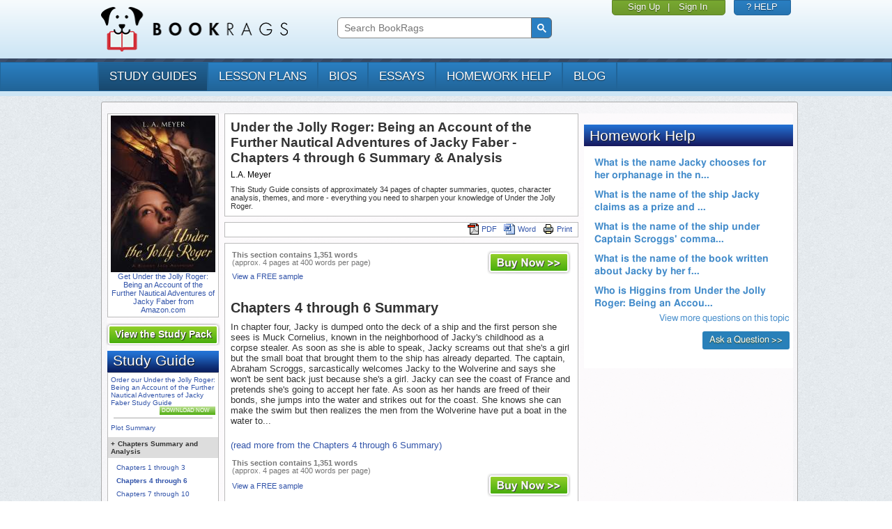

--- FILE ---
content_type: text/html; charset=UTF-8
request_url: https://www.bookrags.com/studyguide-under-the-jolly-roger/chapanal002.html
body_size: 7064
content:
<!DOCTYPE HTML PUBLIC '-//W3C//DTD HTML 4.01 Transitional//EN' 'http://www.w3.org/TR/html4/loose.dtd'>
<html xmlns:fb="http://www.facebook.com/2008/fbml" lang="en">
    <head>
	<meta charset="utf-8">
	<meta http-equiv="X-UA-Compatible" content="IE=edge">
	<meta name="viewport" content="width=device-width, initial-scale=1">
	<style id="acj">body{display:none !important;}</style>
	<script type="text/javascript">
	    if (self === top) {
		var antiClickjack = document.getElementById("acj");
		antiClickjack.parentNode.removeChild(antiClickjack);
	    } else {
		top.location = self.location;
	    }

	</script>
	<title>Under the Jolly Roger: Being an Account of the Further Nautical Adventures of Jacky Faber - Chapters 4 through 6 Summary & Analysis</title>
	<link href='https://www.bookrags.com/studyguide-under-the-jolly-roger/chapanal002.html' rel='canonical' />
	<meta http-equiv="Content-Type" content="text/html;charset=UTF-8">
	<meta name='description' content='Under the Jolly Roger: Being an Account of the Further Nautical Adventures of Jacky Faber by L.A. Meyer - Chapters 4 through 6 summary and analysis.'>
<meta name='keywords' content='Under the Jolly Roger: Being an Account of the Further Nautical Adventures of Jacky Faber, Chapters 4 through 6, Summary, notes, summaries, chapter summaries, analysis, outline, synopsis, Under the Jolly Roger: Being an Account of the Further Nautical Adventures of Jacky Faber plot summary, overview, book, literature, reviews, reports, essays'>	<link href='https://d22o6al7s0pvzr.cloudfront.net/css/bookrags/minified/site_base.css?1737598932' rel='stylesheet' type='text/css'>
	<link href='https://d22o6al7s0pvzr.cloudfront.net/css/bookrags/minified/compiled-responsive.css?1737598932' rel='stylesheet' type='text/css'>
	<script>/*
CSS Browser Selector v0.4.0 (Nov 02, 2010)
Rafael Lima (http://rafael.adm.br)
http://rafael.adm.br/css_browser_selector
License: http://creativecommons.org/licenses/by/2.5/
Contributors: http://rafael.adm.br/css_browser_selector#contributors
*/
function css_browser_selector(u){
	var ua=u.toLowerCase(),is=function(t){
		return ua.indexOf(t)>-1
		},g='gecko',w='webkit',s='safari',o='opera',m='mobile',h=document.documentElement,b=[(!(/opera|webtv/i.test(ua))&&/msie\s(\d)/.test(ua))?('ie ie'+RegExp.$1):is('firefox/2')?g+' ff2':is('firefox/3.5')?g+' ff3 ff3_5':is('firefox/3.6')?g+' ff3 ff3_6':is('firefox/3')?g+' ff3':is('gecko/')?g:is('opera')?o+(/version\/(\d+)/.test(ua)?' '+o+RegExp.$1:(/opera(\s|\/)(\d+)/.test(ua)?' '+o+RegExp.$2:'')):is('konqueror')?'konqueror':is('blackberry')?m+' blackberry':is('android')?m+' android':is('chrome')?w+' chrome':is('iron')?w+' iron':is('applewebkit/')?w+' '+s+(/version\/(\d+)/.test(ua)?' '+s+RegExp.$1:''):is('mozilla/')?g:'',is('j2me')?m+' j2me':is('iphone')?m+' iphone':is('ipod')?m+' ipod':is('ipad')?m+' ipad':is('mac')?'mac':is('darwin')?'mac':is('webtv')?'webtv':is('win')?'win'+(is('windows nt 6.0')?' vista':''):is('freebsd')?'freebsd':(is('x11')||is('linux'))?'linux':'','js'];
	c = b.join(' ');
	h.className += ' '+c;
	return c;
};
css_browser_selector(navigator.userAgent);
</script>

	<link rel='icon' href='/favicon.ico'><link rel='Shortcut icon' href='/favicon.ico'>
	<script type='text/javascript' src='//code.jquery.com/jquery-1.10.1.min.js'></script>
	<script type='text/javascript' src='https://d22o6al7s0pvzr.cloudfront.net/js/bookrags/minified/site_base.js?1737598932'></script>
	  <script>
    window.dataLayer = window.dataLayer || [];
    function gtag(){dataLayer.push(arguments);}
    gtag('js', new Date());
  </script>
<link href='https://d22o6al7s0pvzr.cloudfront.net/css/bookrags/minified/content.css?1737598932' rel='stylesheet' type='text/css'>
<meta property='og:url' content='https://www.bookrags.com/studyguide-under-the-jolly-roger/chapanal002.html'></meta>
<meta property='og:title' content='Under the Jolly Roger: Being an Account of the Further Nautical Adventures of Jacky Faber Summary'></meta>
<meta property='og:description' content='This detailed study guide includes chapter summaries and analysis, important themes, significant quotes, and more - everything you need to ace your essay or test on Under the Jolly Roger: Being an Account of the Further Nautical Adventures of Jacky Faber!'></meta>
<meta property='og:type' content='book'></meta>
<meta property='og:image' content='https://dolmv3q9e9skh.cloudfront.net/productImage/?sku=guides-under-the-jolly-roger&w=200'></meta>
<meta property='og:site_name' content='www.BookRags.com'></meta>

<meta property='og:url' content='https://www.bookrags.com/studyguide-under-the-jolly-roger/chapanal002.html'></meta>
<meta property='og:title' content='Under the Jolly Roger: Being an Account of the Further Nautical Adventures of Jacky Faber Summary'></meta>
<meta property='og:description' content='This detailed study guide includes chapter summaries and analysis, important themes, significant quotes, and more - everything you need to ace your essay or test on Under the Jolly Roger: Being an Account of the Further Nautical Adventures of Jacky Faber!'></meta>
<meta property='og:type' content='book'></meta>
<meta property='og:image' content='https://dolmv3q9e9skh.cloudfront.net/productImage/?sku=guides-under-the-jolly-roger&w=200'></meta>
<meta property='og:site_name' content='www.BookRags.com'></meta>


<!-- Begin google ads header block -->
  <script type="text/javascript" src="https://lngtd.com/bookrags.js"></script>
<!-- End google ads footer block -->

<script type="text/javascript">gtag("set", {"page_body_id":"Content"});</script>
  <!-- Google tag (gtag.js) -->
  <script async src="https://www.googletagmanager.com/gtag/js?id=G-H9MP5HMBNW"></script>
  <script>
    gtag('config', 'G-H9MP5HMBNW');
  </script>

</head>
<body >

    <div class="device-xs visible-xs"></div>
    <div class="device-sm visible-sm"></div>
    <div class="device-md visible-md"></div>
    <div class="device-lg visible-lg"></div>

    <style type="text/css">
.logged-in { display: none; }    </style>

    <div class="header">

	<div class="container">

	    <div class="row">

		<div class="col-md-4 col-sm-4 col-xs-8 header-pad">
		    <a href="https://www.bookrags.com"><img src="https://d22o6al7s0pvzr.cloudfront.net/images/bookrags/bookrags_logo.png?1737598932" class="logo"></a>
		</div>
		
		<div class="col-xs-4 visible-xs navbar-toggle-container">
	    <a href="#" class="navbar-toggle" data-toggle="collapse" data-target="#bs-example-navbar-collapse-1" title="Show/Hide Menu">
  			<span class="sr-only">Toggle navigation</span>
  			<span class="icon-bar"></span>
  			<span class="icon-bar"></span>
  			<span class="icon-bar"></span>
	    </a>
		</div>

		<div class="col-md-4 col-sm-4 col-xs-12" id="searchFullHead">

		   <style>
			@media print {
				#searchFullHead {
					visibility: hidden;
				}
			}

			/* Fix search box area */
			#searchFullHead .gsc-control-cse {
			    background-color: transparent;
			    border: none;
			    margin-top: 16px;
			    padding: 6px !important;
			}
      @media (max-width: 1090px) {
        #searchFullHead .gsc-control-cse {
          margin-top: auto;
        }
      }

			/* Fix the input box */
			#searchFullHead .gsc-input {
			    margin-right: 0 !important;
			    padding-right: 0 !important;
			    background-color: transparent !important;
			}

			#searchFullHead .gsc-input-box {
			    border: 1px solid #888;
			    border-radius: 6px 0 0 6px !important;
			    margin-right: -4px !important;
			    padding-right: 0 !important;
			}

			/* Fix the button */
			#searchFullHead .gsc-search-button {
			    height: 30px !important;
			    width: 30px !important;
			    padding: 3px !important;
			    margin: 0 !important;
			    border-radius: 0 6px 6px 0 !important;
			}

			#searchFullHead .gsc-search-button {
			    margin-left: 0;
			}

			#searchFullHead .gsib_b {
			    width: 0;
			}

			#searchFullHead .gsc-selected-option {
			    width: 90px;
			}
    		    </style>
		    		    <script>
			 var gcseCallback = function() {
			   document.getElementById('gsc-i-id1').placeholder = 'Search BookRags';
			 };
			 window.__gcse = {
			   callback: gcseCallback
			 };
			 (function() {
			   var cx = '003029722833644024257:qtuvoh3mi8o';
			   var gcse = document.createElement('script');
			   gcse.type = 'text/javascript';
			   gcse.async = true;
			   gcse.src = (document.location.protocol == 'https:' ? 'https:' : 'http:') +
				   '//cse.google.com/cse/cse.js?cx=' + cx;
			   var s = document.getElementsByTagName('script')[0];
			   s.parentNode.insertBefore(gcse, s);
			 })();
		   </script>
		   			<gcse:search></gcse:search>
		   				</div>

		<div class="col-md-4 col-sm-4 hidden-xs box-row">
		    <div class="box">

			
    			<div class="box box-user">
    			    <div><a href="https://www.bookrags.com/qa/register.php?context=header&sku=guides-under-the-jolly-roger">Sign Up</a></div>
    			    <span class="box-separator">|</span>
    			    <div><a href="https://www.bookrags.com/qa/login.php?finishpg=https%3A%2F%2Fwww.bookrags.com%2Fstudyguide-under-the-jolly-roger%2Fchapanal002.html">Sign In</a></div>
    			</div>

			
		    </div>

		    <div class="box box-help">
			<div>
			    <a href="https://www.bookrags.com/custserv">? HELP</a>
			</div>
		    </div>
		    
		</div>
	    </div>
	</div>
    </div>

    <hr class="header" />

    <div class="navigation navbar navbar-default" role="navigation">

	<div class="container">
	    	    <div class="row">
		<!-- Collect the nav links, forms, and other content for toggling -->
    <div class="collapse navbar-collapse" id="bs-example-navbar-collapse-1" style="height: 0px">

		    <ul class="nav navbar-nav">
			<li class="active"><a href="https://www.bookrags.com/browse/studyguides/">study guides</a></li><li><a href="https://www.bookrags.com/browse/plans/">lesson plans</a></li><li><a href="https://www.bookrags.com/browse/biography/">bios</a></li><li><a href="https://www.bookrags.com/browse/critessays/">essays</a></li><li><a href="https://www.bookrags.com/questions/">homework help</a></li><li><a href="https://blog.bookrags.com">Blog</a></li>
			
    			<li class="visible-xs"><a href="https://www.bookrags.com/qa/login.php?finishpg=https%3A%2F%2Fwww.bookrags.com%2Fstudyguide-under-the-jolly-roger%2Fchapanal002.html">Sign In</a></li>

					    </ul>
		</div><!-- /.navbar-collapse -->
	    </div>
	    	</div>
    </div><!-- /.container-fluid -->

    <div class="header-separator"></div>

    <div class="body-container container override-bootstrap">

	
	<!-- BEGIN PAGE BODY -->
	<div id='pageWrapper'>
	<div id='pageWrapperTop'></div>

	<div id='pageBody' class='clearfix'>
	
<div id='pageColLeft'><!-- LEFT COLUMN -->
<div class='mobileTitleBlock'>
<!-- BEGIN CONTENT TITLE BLOCK -->
<div id='contentTitleBlock' class='stdBlock'>
	<div class='body'>
		<h1 class='desc'>Under the Jolly Roger: Being an Account of the Further Nautical Adventures of Jacky Faber - Chapters 4 through 6 Summary & Analysis</h1>
		<div class='author'>L.A. Meyer</div>
		<div style='clear: both'></div>
		<div class='bottomDesc'>This Study Guide consists of approximately 34 pages of chapter summaries, quotes, character analysis, themes, and more -
				everything you need to sharpen your knowledge of Under the Jolly Roger.</div>
	</div>
</div> <!-- #contentTitleBlock -->
<!-- END CONTENT TITLE BLOCK -->
</div><!-- BEGIN BUY THE BOOK -->
<div id='buyTheBook' class='stdBlock'>
<div class='body'>
	<a href='http://www.amazon.com/s/ref=nb_sb_noss?SubscriptionId=AKIAINWTLHI2USOG4VUA&tag=bookrags&url=search-alias=aps&field-keywords=Under+the+Jolly+Roger%3A+Being+an+Account+of+the+Further+Nautical+Adventures+of+Jacky+Faber' target='amazUrl'><img src='https://dolmv3q9e9skh.cloudfront.net/productImage/?sku=guides-under-the-jolly-roger&w=150' alt='Under the Jolly Roger: Being an Account of the Further Nautical Adventures of Jacky Faber by L.A. Meyer' width='150'>
	<div class='desc'>Get Under the Jolly Roger: Being an Account of the Further Nautical Adventures of Jacky Faber from Amazon.com</div>
	</a>
</div>
</div> <!-- #buyTheBook -->
<!-- END BUY THE BOOK -->

<div id='contentSPUpsellBlock'>
	<a href='https://www.bookrags.com/Under_the_Jolly_Roger/'>
		<div class='body'>
			View the Study Pack
		</div>
	</a>
</div>
<script>
// Open/close the parent items when clicked.
$(document).ready(function()
{
	$(".treeView .item").each(function()
	{
		if ($(this).next('.kids').children()[0])
		{
			$(this).click(function(e)
			{
				$(this).find('.plusminus').text($(this).find('.plusminus').text() === "+" ? "-" : "+");
				$(this).next().toggle();
				return false;
			});
		}
	});
});

$(document).ready(function()
{
  $(".expandNavigation").each(function() {
    this.onclick = function(e) {
      $(".standardNav").slideToggle(200);
    };
  });
});
</script>
<!-- BEGIN CONTENT NAV MENU BLOCK -->
<div id='contentNavMenuBlock' class='stdBlock'>
<div class='head'>Study Guide</div>
<div class='body'>
<div id='navMenuTree' class='treeView'>


<div class='item top'>
	<a rel='nofollow' href='https://www.bookrags.com/checkout/?p=guides&u=under-the-jolly-roger'>
	Order our Under the Jolly Roger: Being an Account of the Further Nautical Adventures of Jacky Faber Study Guide</br>
	<div class='wImageBtn btnDownloadNowSm' title='Buy the Under the Jolly Roger: Being an Account of the Further Nautical Adventures of Jacky Faber Study Guide'>Download Now</div>
	</a>
	<div style='clear:both'></div>
  <hr style='border: 0px; height:1px; background-color:#aaaaaa'>
</div>
<div class='mobileNav'><div class='expandNavigation link--navigation'>Show Section Navigation</div></div><div class='standardNav'>
		<div class='item  '>
			<span class='itemtext'><a href='https://www.bookrags.com/studyguide-under-the-jolly-roger/'>Plot Summary</a></span>
		</div>
		<div class='kids' style='display:none'>

		</div>
	
		<div class='item  subhead'>
			<span class='itemtext'><span class='plusminus'>+</span>Chapters Summary and Analysis</span>
		</div>
		<div class='kids' style='display:block'>

		<div class='item  '>
			<span class='itemtext'><a href='https://www.bookrags.com/studyguide-under-the-jolly-roger/chapanal001.html'>Chapters 1 through 3</a></span>
		</div>
		<div class='kids' style='display:none'>

		</div>
	
		<div class='item currSection '>
			<span class='itemtext'><a href='https://www.bookrags.com/studyguide-under-the-jolly-roger/chapanal002.html'>Chapters 4 through 6</a></span>
		</div>
		<div class='kids' style='display:none'>

		</div>
	
		<div class='item  '>
			<span class='itemtext'><a href='https://www.bookrags.com/studyguide-under-the-jolly-roger/chapanal003.html'>Chapters 7 through 10</a></span>
		</div>
		<div class='kids' style='display:none'>

		</div>
	
		<div class='item  '>
			<span class='itemtext'><a href='https://www.bookrags.com/studyguide-under-the-jolly-roger/chapanal004.html'>Chapters 11 through 15</a></span>
		</div>
		<div class='kids' style='display:none'>

		</div>
	
		<div class='item  '>
			<span class='itemtext'><a href='https://www.bookrags.com/studyguide-under-the-jolly-roger/chapanal005.html'>Chapters 16 through 19</a></span>
		</div>
		<div class='kids' style='display:none'>

		</div>
	
		<div class='item  '>
			<span class='itemtext'><a href='https://www.bookrags.com/studyguide-under-the-jolly-roger/chapanal006.html'>Chapters 20 through 23</a></span>
		</div>
		<div class='kids' style='display:none'>

		</div>
	
		<div class='item  '>
			<span class='itemtext'><a href='https://www.bookrags.com/studyguide-under-the-jolly-roger/chapanal007.html'>Chapters 24 through 31</a></span>
		</div>
		<div class='kids' style='display:none'>

		</div>
	
		<div class='item  '>
			<span class='itemtext'><a href='https://www.bookrags.com/studyguide-under-the-jolly-roger/chapanal008.html'>Chapters 32 through 38</a></span>
		</div>
		<div class='kids' style='display:none'>

		</div>
	
		<div class='item  '>
			<span class='itemtext'><a href='https://www.bookrags.com/studyguide-under-the-jolly-roger/chapanal009.html'>Chapters 39 through 42</a></span>
		</div>
		<div class='kids' style='display:none'>

		</div>
	
		<div class='item  '>
			<span class='itemtext'><a href='https://www.bookrags.com/studyguide-under-the-jolly-roger/chapanal010.html'>Chapters 43 through 52</a></span>
		</div>
		<div class='kids' style='display:none'>

		</div>
	
		</div>
	
		<div class='item  '>
			<span class='itemtext'><a href='https://www.bookrags.com/studyguide-under-the-jolly-roger/characters.html'>Characters</a></span>
		</div>
		<div class='kids' style='display:none'>

		</div>
	
		<div class='item  '>
			<span class='itemtext'><a href='https://www.bookrags.com/studyguide-under-the-jolly-roger/objectsplaces.html'>Objects/Places</a></span>
		</div>
		<div class='kids' style='display:none'>

		</div>
	
		<div class='item  '>
			<span class='itemtext'><a href='https://www.bookrags.com/studyguide-under-the-jolly-roger/themes.html'>Themes</a></span>
		</div>
		<div class='kids' style='display:none'>

		</div>
	
		<div class='item  '>
			<span class='itemtext'><a href='https://www.bookrags.com/studyguide-under-the-jolly-roger/style.html'>Style</a></span>
		</div>
		<div class='kids' style='display:none'>

		</div>
	
		<div class='item  '>
			<span class='itemtext'><a href='https://www.bookrags.com/studyguide-under-the-jolly-roger/quotes.html'>Quotes</a></span>
		</div>
		<div class='kids' style='display:none'>

		</div>
	
		<div class='item  '>
			<span class='itemtext'><a href='https://www.bookrags.com/studyguide-under-the-jolly-roger/topicsfordiscussion.html'>Topics for Discussion</a></span>
		</div>
		<div class='kids' style='display:none'>

		</div>
	</div>

<div class='item bottom'>
  <hr style='border: 0px; height:1px; background-color:#aaaaaa'>
	<a rel='nofollow' href='https://www.bookrags.com/checkout/?p=guides&u=under-the-jolly-roger'>
	Order our Under the Jolly Roger: Being an Account of the Further Nautical Adventures of Jacky Faber Study Guide</br>
  <div class='wImageBtn btnDownloadNowSm' title='Buy the Under the Jolly Roger: Being an Account of the Further Nautical Adventures of Jacky Faber Study Guide'>Download Now</div>
	</a>
	<div style='clear:both'></div>
</div>


</div> <!-- .treeView -->
</div>
</div> <!-- #contentNavMenuBlock -->
<!-- END CONTENT NAV MENU BLOCK -->

</div><!-- #pageColLeft -->

<div id='pageColCenter'><!-- CENTER COLUMN -->
<div class='standardTitleBlock'>
<!-- BEGIN CONTENT TITLE BLOCK -->
<div id='contentTitleBlock' class='stdBlock'>
	<div class='body'>
		<h1 class='desc'>Under the Jolly Roger: Being an Account of the Further Nautical Adventures of Jacky Faber - Chapters 4 through 6 Summary & Analysis</h1>
		<div class='author'>L.A. Meyer</div>
		<div style='clear: both'></div>
		<div class='bottomDesc'>This Study Guide consists of approximately 34 pages of chapter summaries, quotes, character analysis, themes, and more -
				everything you need to sharpen your knowledge of Under the Jolly Roger.</div>
	</div>
</div> <!-- #contentTitleBlock -->
<!-- END CONTENT TITLE BLOCK -->
</div>
<!-- BEGIN CONTENT TOOLBAR BLOCK -->
<div id='contentToolbarBlock' class='stdBlock'>
<div class='body'>
	
	<span class='item'>
	<a rel='nofollow' href='https://www.bookrags.com/checkout/?p=guides&u=under-the-jolly-roger'><img src='https://d22o6al7s0pvzr.cloudfront.net/images/bookrags/aero300/content/icon_printfriendly.png?1737598932' alt='Buy and print the Under the Jolly Roger: Being an Account of the Further Nautical Adventures of Jacky Faber Study Guide'  title='Buy and print the Under the Jolly Roger: Being an Account of the Further Nautical Adventures of Jacky Faber Study Guide'>Print</a>
	</span>

	
	<span class='item'>
	<a rel='nofollow' href='https://www.bookrags.com/checkout/?p=guides&u=under-the-jolly-roger'><img src='https://d22o6al7s0pvzr.cloudfront.net/images/bookrags/aero300/content/icon_rtf.png?1737598932' alt='Buy and download the Under the Jolly Roger: Being an Account of the Further Nautical Adventures of Jacky Faber Study Guide' title='Buy and download the Under the Jolly Roger: Being an Account of the Further Nautical Adventures of Jacky Faber Study Guide'>Word</a>
	</span>

	
	<span class='item'>
	<a rel='nofollow' href='https://www.bookrags.com/checkout/?p=guides&u=under-the-jolly-roger'><img src='https://d22o6al7s0pvzr.cloudfront.net/images/bookrags/aero300/content/icon_pdf.png?1737598932' alt='Buy and download the Under the Jolly Roger: Being an Account of the Further Nautical Adventures of Jacky Faber Study Guide' title='Buy and download the Under the Jolly Roger: Being an Account of the Further Nautical Adventures of Jacky Faber Study Guide'>PDF</a>
	</span>

  <div style='clear:both'></div>
</div>
</div> <!-- #contentToolbarBlock -->
<!-- END CONTENT TOOLBAR BLOCK -->

<!-- BEGIN CONTENT BODY BLOCK -->
<div id='contentBodyBlock' class='stdBlock guides'>
<div class='body'>

	<table width='100%' cellspacing='0' style='margin-bottom:8px;'><tbody><tr>
	<td width='60%' align='left' class='stats' valign='top'>
	
		<b>This section contains 1,351 words</b><br>
		(approx. 4 pages at 400 words per page)
	
		<div class='viewsample top'><a href='https://www.bookrags.com/studyguide-matchmaker/'>View a FREE sample</a></div>
	
	</td>
	<td align='right' valign='top'>
	<a rel='nofollow' href='https://www.bookrags.com/checkout/?p=guides&u=under-the-jolly-roger'><img src='https://d22o6al7s0pvzr.cloudfront.net/images/bookrags/aero300/btn_buynow.png?1737598932' class='wImageBtn btnBuyNow' alt='Buy the Under the Jolly Roger: Being an Account of the Further Nautical Adventures of Jacky Faber Study Guide'></a>
	</td>
	</tr>
	</tbody></table>
	
<div class='content'><h2>Chapters 4 through 6 Summary</h2><p>In chapter four, Jacky is dumped onto the deck of a ship and the first person she sees is Muck Cornelius, known in the neighborhood of Jacky's childhood as a corpse stealer. As soon as she is able to speak, Jacky screams out that she's a girl but the small boat that brought them to the ship has already departed. The captain, Abraham Scroggs, sarcastically welcomes Jacky to the Wolverine and says she won't be sent back just because she's a girl. Jacky can see the coast of France and pretends she's going to accept her fate. As soon as her hands are freed of their bonds, she jumps into the water and strikes out for the coast. She knows she can make the swim but then realizes the men from the Wolverine have put a boat in the water to...</p></div>
<p><a href="https://www.bookrags.com/checkout/?p=guides&#38;u=under-the-jolly-roger">(read more from the Chapters 4 through 6 Summary)</a></p>

	<table width='100%' cellspacing='0'><tbody><tr>
	<td width='60%' align='left' class='stats' valign='bottom'>
	
		<b>This section contains 1,351 words</b><br>
		(approx. 4 pages at 400 words per page)
	
		<div class='viewsample bottom'><a href='https://www.bookrags.com/studyguide-matchmaker/'>View a FREE sample</a></div>
	
	</td>
	<td align='right' valign='bottom'>
	<a rel='nofollow' href='https://www.bookrags.com/checkout/?p=guides&u=under-the-jolly-roger'><img src='https://d22o6al7s0pvzr.cloudfront.net/images/bookrags/aero300/btn_buynow.png?1737598932' class='wImageBtn btnBuyNow' alt='Buy the Under the Jolly Roger: Being an Account of the Further Nautical Adventures of Jacky Faber Study Guide'></a>
	</td>
	</tr>
	</tbody></table>
	
<div class='footer'>
	<div class='btnPrev'><a rel='prev' href='https://www.bookrags.com/studyguide-under-the-jolly-roger/chapanal001.html'><img src='https://d22o6al7s0pvzr.cloudfront.net/images/bookrags/aero300/content/btn_prev.png?1737598932' class='wImageBtn btnPrev' alt='View Under the Jolly Roger: Being an Account of the Further Nautical Adventures of Jacky Faber Chapters 1 through 3'></a></div>
	<div class='btnNext'><a rel='next' href='https://www.bookrags.com/studyguide-under-the-jolly-roger/chapanal003.html'><img src='https://d22o6al7s0pvzr.cloudfront.net/images/bookrags/aero300/content/btn_next.png?1737598932' class='wImageBtn btnNext' alt='View Under the Jolly Roger: Being an Account of the Further Nautical Adventures of Jacky Faber Chapters 7 through 10'></a></div>

	<div style='clear:both'></div>
</div> <!-- .footer -->

</div>
</div> <!-- #contentBodyBlock -->
<!-- END CONTENT BODY BLOCK -->

<!-- BEGIN CONTENT EXTRA BLOCK -->
<div id='contentExtraBlock' class='stdBlock guides'>
<div class='body'>
<div>
	<b>More summaries and resources for <a href='https://www.bookrags.com/Under_the_Jolly_Roger/'>teaching or studying Under the Jolly Roger: Being an Account of the Further Nautical Adventures of Jacky Faber</a>.</b>
</div>
<p><a href='https://www.bookrags.com/browse/studyguides//'>Browse all BookRags Study Guides.</a>
</div>
</div> <!-- #contentExtraBlock -->
<!-- END CONTENT EXTRA BLOCK -->

	<!-- BEGIN CONTENT COPYRIGHT BLOCK -->
	<div id='contentCopyrightBlock' class='stdBlock'>
	<div class='body'>
		<div class='copy'>Copyrights</div>

		<div class='icon'>
			<img src='https://d22o6al7s0pvzr.cloudfront.net/images/bookrags/gb/gb_litguide_full.gif' alt='BookRags'>
		</div>

		<div class='text'>
			Under the Jolly Roger: Being an Account of the Further Nautical Adventures of Jacky Faber from <i>BookRags</i>. (c)2026 BookRags, Inc. All rights reserved.
		</div>

		<div style='clear:both'></div>
	</div>
	</div> <!-- #contentCopyrightBlock -->
	<!-- END CONTENT COPYRIGHT BLOCK -->
	
</div><!-- #pageColCenter -->



<div id='pageColRight'><!-- RIGHT COLUMN -->
<!-- BR_300x250_ROS_1 -->
<div id="div-gpt-ad-1433430846862-2" style="margin-bottom:8px;"></div><div
  class="fb-page"
  data-href="https://www.facebook.com/BookRagsInc/"
  data-tabs=""
  data-width=""
  data-height=""
  data-small-header="true"
  data-adapt-container-width="true"
  data-hide-cover="true"
  data-show-facepile="true">
<blockquote cite="https://www.facebook.com/BookRagsInc/" class="fb-xfbml-parse-ignore"><a href="https://www.facebook.com/BookRagsInc/">BookRags</a></blockquote>
</div><!-- BR_300x250_ROS_2 -->
<div id="div-gpt-ad-1433430846862-3" style="margin-bottom:8px;"></div>
<!-- BEGIN HOMEWORK HELP WIDGET -->
<div id='widHomeworkHelp' class='stdBlock narrow'>
  <iframe style='border: none; width: 100%; height: 350px;' scroll='no' src='/questions/topics/Under_the_Jolly_Roger'></iframe>
</div>
<!-- END HOMEWORK HELP WIDGET -->

</div><!-- #pageColRight -->

<div style='clear:both'></div>

<!-- Google Code for Study Guide Remarketing Remarketing List -->
<script type="text/javascript">
/* <![CDATA[ */
var google_conversion_id = 1059911285;
var google_conversion_language = "en";
var google_conversion_format = "3";
var google_conversion_color = "666666";
var google_conversion_label = "p72FCLPs3gIQ9eyz-QM";
var google_conversion_value = 0;
/* ]]> */
</script>
<script type="text/javascript" src="https://www.googleadservices.com/pagead/conversion.js"></script>
<noscript>
<div style="display:inline;">
<img height="1" width="1" style="border-style:none;" alt="" src="https://www.googleadservices.com/pagead/conversion/1059911285/?label=p72FCLPs3gIQ9eyz-QM&amp;guid=ON&amp;script=0"/>
</div>
</noscript>
<!-- PAGE FOOTER -->

    </div> <!-- END .pageBody -->
    </div> <!-- END .pageWrapper -->
    
</div> <!-- END .container .body-container -->

<div class="footer">

    <div class="container">

        <div class="row">
            <div class="col-md-2 hidden-xs hidden-sm">
            </div>
            <div class="col-md-8 footer-links">
		
            <a href='https://www.bookrags.com/about/'>About BookRags</a> |
            <a href='https://www.bookrags.com/custserv/'>Customer Service</a> |
            <a href='https://www.bookrags.com/about/terms.htm'>Terms of Service</a> |
            <a href='https://www.bookrags.com/about/privacy.htm'>Privacy Policy</a>&nbsp;&nbsp;&nbsp;&nbsp;
            
                <div class='copyright'>
                    Copyright 2026 by BookRags, Inc.
                </div>            </div>

            <div class="col-md-2">
		        <p class="follow-bookrags">FOLLOW BOOKRAGS:</p>
        <a href="https://www.facebook.com/BookRagsInc/">
          <img src="https://d22o6al7s0pvzr.cloudfront.net/images/bookrags/socialicons/facebook-socialicon.png?1457284146" class="footer-social-icons" alt="Follow BookRags on Facebook">
        </a>
        <a href="https://twitter.com/bookrags">
          <img src="https://d22o6al7s0pvzr.cloudfront.net/images/bookrags/socialicons/twitter-socialicon.png?1457284146" class="footer-social-icons" alt="Follow BookRags on Twitter">
        </a>
        <a href="https://www.pinterest.com/BookRags/">
          <img src="https://d22o6al7s0pvzr.cloudfront.net/images/bookrags/socialicons/pinterest-socialicon.png?1457284146" class="footer-social-icons" alt="Follow BookRags on Pinterest">
        </a>
		            </div>

        </div>

    </div>

</div>

<div class="container-fluid post-footer"></div>

<div id="fb-root"></div><script async defer crossorigin="anonymous" src="https://connect.facebook.net/en_US/sdk.js#xfbml=1&version=v3.3&appId=466635234114889&autoLogAppEvents=1"></script>
<span id="layout" class="undetected"><!-- Do not reference this element directly, instead look at the JS layer. --></span>
</body>

<!-- Begin google ads footer block -->

<!-- End google ads footer block-->

</html>
<!-- End PAGE FOOTER -->


--- FILE ---
content_type: text/html; charset=utf-8
request_url: https://www.bookrags.com/questions/topics/Under_the_Jolly_Roger
body_size: 1782
content:
<!DOCTYPE html>
<!--[if lt IE 9 ]><html class="no-js ie ltie9 ltie10" lang="en"><![endif]-->
<!--[if IE 9 ]><html class="no-js ie ie9 ltie10" lang="en"> <![endif]-->
<!--[if (gt IE 9)|(gt IEMobile 7)|!(IEMobile)|!(IE)]><!-->
<html class='no-js no-ie' lang='en'>
<!--<![endif]-->
<head>
  <meta charset="utf-8">
  <meta http-equiv="X-UA-Compatible" content="IE=edge">
  <meta name="viewport" content="width=device-width, initial-scale=1">
  <meta name="csrf-param" content="authenticity_token" />
<meta name="csrf-token" content="o_M7hEmPRQA8XgbspQGMI7jdGJPpKeogRDKbtmzE0vDUW11amWOI0-oMTLxFxB3sizJ04d7fFv_qXwXOTxnKwA" />

  <title>Get Answers to Homework Questions | BookRags.com</title>
  <link href='https://www.bookrags.com/questions/topics/Under_the_Jolly_Roger' rel='canonical' />
  <meta http-equiv="Content-Type" content="text/html;charset=UTF-8">
  <meta name='description' content='Need help with your homework? BookRags tutors are standing by to answer your questions on a wide range of academic areas'>
  <meta name='keywords' content='Homework Help'>
  <link href="https://d22o6al7s0pvzr.cloudfront.net/css/bookrags/minified/compiled-responsive.css?1457284146" rel="stylesheet" type="text/css">
  <script>/*
   CSS Browser Selector v0.4.0 (Nov 02, 2010)
   Rafael Lima (http://rafael.adm.br)
   http://rafael.adm.br/css_browser_selector
   License: http://creativecommons.org/licenses/by/2.5/
   Contributors: http://rafael.adm.br/css_browser_selector#contributors
   */
  function css_browser_selector(u){
    var ua=u.toLowerCase(),is=function(t){
      return ua.indexOf(t)>-1
    },g='gecko',w='webkit',s='safari',o='opera',m='mobile',h=document.documentElement,b=[(!(/opera|webtv/i.test(ua))&&/msie\s(\d)/.test(ua))?('ie ie'+RegExp.$1):is('firefox/2')?g+' ff2':is('firefox/3.5')?g+' ff3 ff3_5':is('firefox/3.6')?g+' ff3 ff3_6':is('firefox/3')?g+' ff3':is('gecko/')?g:is('opera')?o+(/version\/(\d+)/.test(ua)?' '+o+RegExp.$1:(/opera(\s|\/)(\d+)/.test(ua)?' '+o+RegExp.$2:'')):is('konqueror')?'konqueror':is('blackberry')?m+' blackberry':is('android')?m+' android':is('chrome')?w+' chrome':is('iron')?w+' iron':is('applewebkit/')?w+' '+s+(/version\/(\d+)/.test(ua)?' '+s+RegExp.$1:''):is('mozilla/')?g:'',is('j2me')?m+' j2me':is('iphone')?m+' iphone':is('ipod')?m+' ipod':is('ipad')?m+' ipad':is('mac')?'mac':is('darwin')?'mac':is('webtv')?'webtv':is('win')?'win'+(is('windows nt 6.0')?' vista':''):is('freebsd')?'freebsd':(is('x11')||is('linux'))?'linux':'','js'];
    c = b.join(' ');
    h.className += ' '+c;
    return c;
  };
  css_browser_selector(navigator.userAgent);
  </script>

  <link rel='icon' href='/favicon.ico'><link rel='Shortcut icon' href='/favicon.ico'>

  <link rel="stylesheet" href="/assets/application-9093d88917b3a0a0006271b2af37ba56dc4ae1c3ae860b196299f63780445357.css" media="screen" />
</head>

<body class='homeworkHelp'>
<div class='homeworkHelp__header'>
<h2 class='homeworkHelp__header__text'>Homework Help</h2>
</div>
<div class='homeworkHelp__body'>
<div class='homeworkHelp__item'>
<a target="_parent" href="/questions/english-and-literature/Under_the_Jolly_Roger/what-is-the-name-jacky-chooses-for-her-orphanage-in-the-novel-jolly-roger-being-an-account-of-the-further-nautical-adventures-of-jacky-faber--301388">What is the name Jacky chooses for her orphanage in the n...</a>
</div>
<div class='homeworkHelp__item'>
<a target="_parent" href="/questions/english-and-literature/Under_the_Jolly_Roger/[base64]">What is the name of the ship Jacky claims as a prize and ...</a>
</div>
<div class='homeworkHelp__item'>
<a target="_parent" href="/questions/english-and-literature/Under_the_Jolly_Roger/what-is-the-name-of-the-ship-under-captain-scroggs-command-in-the-novel-under-the-jolly-roger-being-an-account-of-the-further-nautical-adventures-of-jacky-faber--301386">What is the name of the ship under Captain Scroggs&#39; comma...</a>
</div>
<div class='homeworkHelp__item'>
<a target="_parent" href="/questions/english-and-literature/Under_the_Jolly_Roger/what-is-the-name-of-the-book-written-about-jacky-by-her-friend-amy-trevelyne-in-the-novel-under-the-jolly-roger-being-an-account-of-the-further-nautical-adventures-of-jacky-faber--301385">What is the name of the book written about Jacky by her f...</a>
</div>
<div class='homeworkHelp__item'>
<a target="_parent" href="/questions/english-and-literature/Under_the_Jolly_Roger/who-is-higgins-from-under-the-jolly-roger-being-an-account-of-the-further-nautical-adventures-of-jacky-faber-and-what-is-their-importance--157874">Who is Higgins from Under the Jolly Roger: Being an Accou...</a>
</div>
<div class='homeworkHelp__nav'>
<div class='homeworkHelp__viewall'>
<a target="_parent" href="/questions/english-and-literature/Under_the_Jolly_Roger">View more questions on this topic</a>
</div>
<div class='homeworkHelp__ask'>
<a class="button button--tertiary button--tiny" target="_parent" href="/questions/english-and-literature/Under_the_Jolly_Roger/new">Ask a Question &gt;&gt;</a>
</div>
</div>
</div>
</body>
</html>
